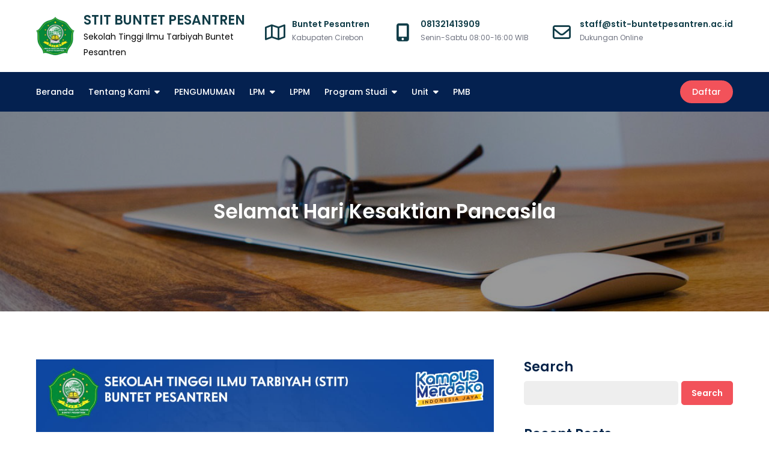

--- FILE ---
content_type: text/html; charset=UTF-8
request_url: https://stit-buntetpesantren.ac.id/selamat-hari-kesaktian-pancasila/
body_size: 12532
content:
<!DOCTYPE html> <html lang="en-US"><head>
	<meta charset="UTF-8">
	<meta name="viewport" content="width=device-width, initial-scale=1">
	<link rel="profile" href="https://gmpg.org/xfn/11">
	
<title>Selamat Hari Kesaktian Pancasila &#8211; STIT BUNTET PESANTREN</title>
<meta name='robots' content='max-image-preview:large' />
<link rel='dns-prefetch' href='//fonts.googleapis.com' />
<link rel="alternate" type="application/rss+xml" title="STIT BUNTET PESANTREN &raquo; Feed" href="https://stit-buntetpesantren.ac.id/feed/" />
<link rel="alternate" type="application/rss+xml" title="STIT BUNTET PESANTREN &raquo; Comments Feed" href="https://stit-buntetpesantren.ac.id/comments/feed/" />
<link rel="alternate" title="oEmbed (JSON)" type="application/json+oembed" href="https://stit-buntetpesantren.ac.id/wp-json/oembed/1.0/embed?url=https%3A%2F%2Fstit-buntetpesantren.ac.id%2Fselamat-hari-kesaktian-pancasila%2F" />
<link rel="alternate" title="oEmbed (XML)" type="text/xml+oembed" href="https://stit-buntetpesantren.ac.id/wp-json/oembed/1.0/embed?url=https%3A%2F%2Fstit-buntetpesantren.ac.id%2Fselamat-hari-kesaktian-pancasila%2F&#038;format=xml" />
<style id='wp-img-auto-sizes-contain-inline-css' type='text/css'>
img:is([sizes=auto i],[sizes^="auto," i]){contain-intrinsic-size:3000px 1500px}
/*# sourceURL=wp-img-auto-sizes-contain-inline-css */
</style>
<style id='wp-emoji-styles-inline-css' type='text/css'>

	img.wp-smiley, img.emoji {
		display: inline !important;
		border: none !important;
		box-shadow: none !important;
		height: 1em !important;
		width: 1em !important;
		margin: 0 0.07em !important;
		vertical-align: -0.1em !important;
		background: none !important;
		padding: 0 !important;
	}
/*# sourceURL=wp-emoji-styles-inline-css */
</style>
<link rel='stylesheet' id='wp-block-library-css' href='https://stit-buntetpesantren.ac.id/wp-includes/css/dist/block-library/style.min.css?ver=6.9' type='text/css' media='all' />
<style id='wp-block-library-theme-inline-css' type='text/css'>
.wp-block-audio :where(figcaption){color:#555;font-size:13px;text-align:center}.is-dark-theme .wp-block-audio :where(figcaption){color:#ffffffa6}.wp-block-audio{margin:0 0 1em}.wp-block-code{border:1px solid #ccc;border-radius:4px;font-family:Menlo,Consolas,monaco,monospace;padding:.8em 1em}.wp-block-embed :where(figcaption){color:#555;font-size:13px;text-align:center}.is-dark-theme .wp-block-embed :where(figcaption){color:#ffffffa6}.wp-block-embed{margin:0 0 1em}.blocks-gallery-caption{color:#555;font-size:13px;text-align:center}.is-dark-theme .blocks-gallery-caption{color:#ffffffa6}:root :where(.wp-block-image figcaption){color:#555;font-size:13px;text-align:center}.is-dark-theme :root :where(.wp-block-image figcaption){color:#ffffffa6}.wp-block-image{margin:0 0 1em}.wp-block-pullquote{border-bottom:4px solid;border-top:4px solid;color:currentColor;margin-bottom:1.75em}.wp-block-pullquote :where(cite),.wp-block-pullquote :where(footer),.wp-block-pullquote__citation{color:currentColor;font-size:.8125em;font-style:normal;text-transform:uppercase}.wp-block-quote{border-left:.25em solid;margin:0 0 1.75em;padding-left:1em}.wp-block-quote cite,.wp-block-quote footer{color:currentColor;font-size:.8125em;font-style:normal;position:relative}.wp-block-quote:where(.has-text-align-right){border-left:none;border-right:.25em solid;padding-left:0;padding-right:1em}.wp-block-quote:where(.has-text-align-center){border:none;padding-left:0}.wp-block-quote.is-large,.wp-block-quote.is-style-large,.wp-block-quote:where(.is-style-plain){border:none}.wp-block-search .wp-block-search__label{font-weight:700}.wp-block-search__button{border:1px solid #ccc;padding:.375em .625em}:where(.wp-block-group.has-background){padding:1.25em 2.375em}.wp-block-separator.has-css-opacity{opacity:.4}.wp-block-separator{border:none;border-bottom:2px solid;margin-left:auto;margin-right:auto}.wp-block-separator.has-alpha-channel-opacity{opacity:1}.wp-block-separator:not(.is-style-wide):not(.is-style-dots){width:100px}.wp-block-separator.has-background:not(.is-style-dots){border-bottom:none;height:1px}.wp-block-separator.has-background:not(.is-style-wide):not(.is-style-dots){height:2px}.wp-block-table{margin:0 0 1em}.wp-block-table td,.wp-block-table th{word-break:normal}.wp-block-table :where(figcaption){color:#555;font-size:13px;text-align:center}.is-dark-theme .wp-block-table :where(figcaption){color:#ffffffa6}.wp-block-video :where(figcaption){color:#555;font-size:13px;text-align:center}.is-dark-theme .wp-block-video :where(figcaption){color:#ffffffa6}.wp-block-video{margin:0 0 1em}:root :where(.wp-block-template-part.has-background){margin-bottom:0;margin-top:0;padding:1.25em 2.375em}
/*# sourceURL=/wp-includes/css/dist/block-library/theme.min.css */
</style>
<style id='classic-theme-styles-inline-css' type='text/css'>
/*! This file is auto-generated */
.wp-block-button__link{color:#fff;background-color:#32373c;border-radius:9999px;box-shadow:none;text-decoration:none;padding:calc(.667em + 2px) calc(1.333em + 2px);font-size:1.125em}.wp-block-file__button{background:#32373c;color:#fff;text-decoration:none}
/*# sourceURL=/wp-includes/css/classic-themes.min.css */
</style>
<style id='global-styles-inline-css' type='text/css'>
:root{--wp--preset--aspect-ratio--square: 1;--wp--preset--aspect-ratio--4-3: 4/3;--wp--preset--aspect-ratio--3-4: 3/4;--wp--preset--aspect-ratio--3-2: 3/2;--wp--preset--aspect-ratio--2-3: 2/3;--wp--preset--aspect-ratio--16-9: 16/9;--wp--preset--aspect-ratio--9-16: 9/16;--wp--preset--color--black: #000000;--wp--preset--color--cyan-bluish-gray: #abb8c3;--wp--preset--color--white: #ffffff;--wp--preset--color--pale-pink: #f78da7;--wp--preset--color--vivid-red: #cf2e2e;--wp--preset--color--luminous-vivid-orange: #ff6900;--wp--preset--color--luminous-vivid-amber: #fcb900;--wp--preset--color--light-green-cyan: #7bdcb5;--wp--preset--color--vivid-green-cyan: #00d084;--wp--preset--color--pale-cyan-blue: #8ed1fc;--wp--preset--color--vivid-cyan-blue: #0693e3;--wp--preset--color--vivid-purple: #9b51e0;--wp--preset--color--tan: #E6DBAD;--wp--preset--color--yellow: #FDE64B;--wp--preset--color--orange: #ED7014;--wp--preset--color--red: #D0312D;--wp--preset--color--pink: #b565a7;--wp--preset--color--purple: #A32CC4;--wp--preset--color--blue: #3A43BA;--wp--preset--color--green: #3BB143;--wp--preset--color--brown: #231709;--wp--preset--color--grey: #6C626D;--wp--preset--gradient--vivid-cyan-blue-to-vivid-purple: linear-gradient(135deg,rgb(6,147,227) 0%,rgb(155,81,224) 100%);--wp--preset--gradient--light-green-cyan-to-vivid-green-cyan: linear-gradient(135deg,rgb(122,220,180) 0%,rgb(0,208,130) 100%);--wp--preset--gradient--luminous-vivid-amber-to-luminous-vivid-orange: linear-gradient(135deg,rgb(252,185,0) 0%,rgb(255,105,0) 100%);--wp--preset--gradient--luminous-vivid-orange-to-vivid-red: linear-gradient(135deg,rgb(255,105,0) 0%,rgb(207,46,46) 100%);--wp--preset--gradient--very-light-gray-to-cyan-bluish-gray: linear-gradient(135deg,rgb(238,238,238) 0%,rgb(169,184,195) 100%);--wp--preset--gradient--cool-to-warm-spectrum: linear-gradient(135deg,rgb(74,234,220) 0%,rgb(151,120,209) 20%,rgb(207,42,186) 40%,rgb(238,44,130) 60%,rgb(251,105,98) 80%,rgb(254,248,76) 100%);--wp--preset--gradient--blush-light-purple: linear-gradient(135deg,rgb(255,206,236) 0%,rgb(152,150,240) 100%);--wp--preset--gradient--blush-bordeaux: linear-gradient(135deg,rgb(254,205,165) 0%,rgb(254,45,45) 50%,rgb(107,0,62) 100%);--wp--preset--gradient--luminous-dusk: linear-gradient(135deg,rgb(255,203,112) 0%,rgb(199,81,192) 50%,rgb(65,88,208) 100%);--wp--preset--gradient--pale-ocean: linear-gradient(135deg,rgb(255,245,203) 0%,rgb(182,227,212) 50%,rgb(51,167,181) 100%);--wp--preset--gradient--electric-grass: linear-gradient(135deg,rgb(202,248,128) 0%,rgb(113,206,126) 100%);--wp--preset--gradient--midnight: linear-gradient(135deg,rgb(2,3,129) 0%,rgb(40,116,252) 100%);--wp--preset--font-size--small: 12px;--wp--preset--font-size--medium: 20px;--wp--preset--font-size--large: 36px;--wp--preset--font-size--x-large: 42px;--wp--preset--font-size--regular: 16px;--wp--preset--font-size--larger: 36px;--wp--preset--font-size--huge: 48px;--wp--preset--spacing--20: 0.44rem;--wp--preset--spacing--30: 0.67rem;--wp--preset--spacing--40: 1rem;--wp--preset--spacing--50: 1.5rem;--wp--preset--spacing--60: 2.25rem;--wp--preset--spacing--70: 3.38rem;--wp--preset--spacing--80: 5.06rem;--wp--preset--shadow--natural: 6px 6px 9px rgba(0, 0, 0, 0.2);--wp--preset--shadow--deep: 12px 12px 50px rgba(0, 0, 0, 0.4);--wp--preset--shadow--sharp: 6px 6px 0px rgba(0, 0, 0, 0.2);--wp--preset--shadow--outlined: 6px 6px 0px -3px rgb(255, 255, 255), 6px 6px rgb(0, 0, 0);--wp--preset--shadow--crisp: 6px 6px 0px rgb(0, 0, 0);}:where(.is-layout-flex){gap: 0.5em;}:where(.is-layout-grid){gap: 0.5em;}body .is-layout-flex{display: flex;}.is-layout-flex{flex-wrap: wrap;align-items: center;}.is-layout-flex > :is(*, div){margin: 0;}body .is-layout-grid{display: grid;}.is-layout-grid > :is(*, div){margin: 0;}:where(.wp-block-columns.is-layout-flex){gap: 2em;}:where(.wp-block-columns.is-layout-grid){gap: 2em;}:where(.wp-block-post-template.is-layout-flex){gap: 1.25em;}:where(.wp-block-post-template.is-layout-grid){gap: 1.25em;}.has-black-color{color: var(--wp--preset--color--black) !important;}.has-cyan-bluish-gray-color{color: var(--wp--preset--color--cyan-bluish-gray) !important;}.has-white-color{color: var(--wp--preset--color--white) !important;}.has-pale-pink-color{color: var(--wp--preset--color--pale-pink) !important;}.has-vivid-red-color{color: var(--wp--preset--color--vivid-red) !important;}.has-luminous-vivid-orange-color{color: var(--wp--preset--color--luminous-vivid-orange) !important;}.has-luminous-vivid-amber-color{color: var(--wp--preset--color--luminous-vivid-amber) !important;}.has-light-green-cyan-color{color: var(--wp--preset--color--light-green-cyan) !important;}.has-vivid-green-cyan-color{color: var(--wp--preset--color--vivid-green-cyan) !important;}.has-pale-cyan-blue-color{color: var(--wp--preset--color--pale-cyan-blue) !important;}.has-vivid-cyan-blue-color{color: var(--wp--preset--color--vivid-cyan-blue) !important;}.has-vivid-purple-color{color: var(--wp--preset--color--vivid-purple) !important;}.has-black-background-color{background-color: var(--wp--preset--color--black) !important;}.has-cyan-bluish-gray-background-color{background-color: var(--wp--preset--color--cyan-bluish-gray) !important;}.has-white-background-color{background-color: var(--wp--preset--color--white) !important;}.has-pale-pink-background-color{background-color: var(--wp--preset--color--pale-pink) !important;}.has-vivid-red-background-color{background-color: var(--wp--preset--color--vivid-red) !important;}.has-luminous-vivid-orange-background-color{background-color: var(--wp--preset--color--luminous-vivid-orange) !important;}.has-luminous-vivid-amber-background-color{background-color: var(--wp--preset--color--luminous-vivid-amber) !important;}.has-light-green-cyan-background-color{background-color: var(--wp--preset--color--light-green-cyan) !important;}.has-vivid-green-cyan-background-color{background-color: var(--wp--preset--color--vivid-green-cyan) !important;}.has-pale-cyan-blue-background-color{background-color: var(--wp--preset--color--pale-cyan-blue) !important;}.has-vivid-cyan-blue-background-color{background-color: var(--wp--preset--color--vivid-cyan-blue) !important;}.has-vivid-purple-background-color{background-color: var(--wp--preset--color--vivid-purple) !important;}.has-black-border-color{border-color: var(--wp--preset--color--black) !important;}.has-cyan-bluish-gray-border-color{border-color: var(--wp--preset--color--cyan-bluish-gray) !important;}.has-white-border-color{border-color: var(--wp--preset--color--white) !important;}.has-pale-pink-border-color{border-color: var(--wp--preset--color--pale-pink) !important;}.has-vivid-red-border-color{border-color: var(--wp--preset--color--vivid-red) !important;}.has-luminous-vivid-orange-border-color{border-color: var(--wp--preset--color--luminous-vivid-orange) !important;}.has-luminous-vivid-amber-border-color{border-color: var(--wp--preset--color--luminous-vivid-amber) !important;}.has-light-green-cyan-border-color{border-color: var(--wp--preset--color--light-green-cyan) !important;}.has-vivid-green-cyan-border-color{border-color: var(--wp--preset--color--vivid-green-cyan) !important;}.has-pale-cyan-blue-border-color{border-color: var(--wp--preset--color--pale-cyan-blue) !important;}.has-vivid-cyan-blue-border-color{border-color: var(--wp--preset--color--vivid-cyan-blue) !important;}.has-vivid-purple-border-color{border-color: var(--wp--preset--color--vivid-purple) !important;}.has-vivid-cyan-blue-to-vivid-purple-gradient-background{background: var(--wp--preset--gradient--vivid-cyan-blue-to-vivid-purple) !important;}.has-light-green-cyan-to-vivid-green-cyan-gradient-background{background: var(--wp--preset--gradient--light-green-cyan-to-vivid-green-cyan) !important;}.has-luminous-vivid-amber-to-luminous-vivid-orange-gradient-background{background: var(--wp--preset--gradient--luminous-vivid-amber-to-luminous-vivid-orange) !important;}.has-luminous-vivid-orange-to-vivid-red-gradient-background{background: var(--wp--preset--gradient--luminous-vivid-orange-to-vivid-red) !important;}.has-very-light-gray-to-cyan-bluish-gray-gradient-background{background: var(--wp--preset--gradient--very-light-gray-to-cyan-bluish-gray) !important;}.has-cool-to-warm-spectrum-gradient-background{background: var(--wp--preset--gradient--cool-to-warm-spectrum) !important;}.has-blush-light-purple-gradient-background{background: var(--wp--preset--gradient--blush-light-purple) !important;}.has-blush-bordeaux-gradient-background{background: var(--wp--preset--gradient--blush-bordeaux) !important;}.has-luminous-dusk-gradient-background{background: var(--wp--preset--gradient--luminous-dusk) !important;}.has-pale-ocean-gradient-background{background: var(--wp--preset--gradient--pale-ocean) !important;}.has-electric-grass-gradient-background{background: var(--wp--preset--gradient--electric-grass) !important;}.has-midnight-gradient-background{background: var(--wp--preset--gradient--midnight) !important;}.has-small-font-size{font-size: var(--wp--preset--font-size--small) !important;}.has-medium-font-size{font-size: var(--wp--preset--font-size--medium) !important;}.has-large-font-size{font-size: var(--wp--preset--font-size--large) !important;}.has-x-large-font-size{font-size: var(--wp--preset--font-size--x-large) !important;}
:where(.wp-block-post-template.is-layout-flex){gap: 1.25em;}:where(.wp-block-post-template.is-layout-grid){gap: 1.25em;}
:where(.wp-block-term-template.is-layout-flex){gap: 1.25em;}:where(.wp-block-term-template.is-layout-grid){gap: 1.25em;}
:where(.wp-block-columns.is-layout-flex){gap: 2em;}:where(.wp-block-columns.is-layout-grid){gap: 2em;}
:root :where(.wp-block-pullquote){font-size: 1.5em;line-height: 1.6;}
/*# sourceURL=global-styles-inline-css */
</style>
<link rel='stylesheet' id='mavix-education-google-fonts-css' href='https://fonts.googleapis.com/css?family=Poppins%3A300%2C400%2C500%2C600&#038;subset=latin%2Clatin-ext' type='text/css' media='all' />
<link rel='stylesheet' id='fontawesome-all-css' href='https://stit-buntetpesantren.ac.id/wp-content/themes/mavix-education/assets/css/all.min.css?ver=6.5.2' type='text/css' media='all' />
<link rel='stylesheet' id='mavix-education-blocks-css' href='https://stit-buntetpesantren.ac.id/wp-content/themes/mavix-education/assets/css/blocks.min.css?ver=6.9' type='text/css' media='all' />
<link rel='stylesheet' id='mavix-education-style-css' href='https://stit-buntetpesantren.ac.id/wp-content/themes/mavix-education/style.css?ver=6.9' type='text/css' media='all' />
<link rel='stylesheet' id='dashicons-css' href='https://stit-buntetpesantren.ac.id/wp-includes/css/dashicons.min.css?ver=6.9' type='text/css' media='all' />
<link rel='stylesheet' id='ekit-widget-styles-css' href='https://stit-buntetpesantren.ac.id/wp-content/plugins/elementskit-lite/widgets/init/assets/css/widget-styles.css?ver=3.7.8' type='text/css' media='all' />
<link rel='stylesheet' id='ekit-responsive-css' href='https://stit-buntetpesantren.ac.id/wp-content/plugins/elementskit-lite/widgets/init/assets/css/responsive.css?ver=3.7.8' type='text/css' media='all' />
<link rel='stylesheet' id='elementor-frontend-css' href='https://stit-buntetpesantren.ac.id/wp-content/plugins/elementor/assets/css/frontend.min.css?ver=3.33.6' type='text/css' media='all' />
<link rel='stylesheet' id='eael-general-css' href='https://stit-buntetpesantren.ac.id/wp-content/plugins/essential-addons-for-elementor-lite/assets/front-end/css/view/general.min.css?ver=6.5.4' type='text/css' media='all' />
<script type="text/javascript" id="jquery-core-js-extra">
/* <![CDATA[ */
var eazydocs_local_object = {"ajaxurl":"https://stit-buntetpesantren.ac.id/wp-admin/admin-ajax.php","EAZYDOCS_FRONT_CSS":"https://stit-buntetpesantren.ac.id/wp-content/plugins/eazydocs/assets/css/frontend","nonce":"e6c8b0409f","is_doc_ajax":"","ezd_layout_container":"ezd-container-fluid","ezd_search_submit":"1","ezd_dark_switcher":"","elementor_docs":[]};
//# sourceURL=jquery-core-js-extra
/* ]]> */
</script>
<script type="text/javascript" src="https://stit-buntetpesantren.ac.id/wp-includes/js/jquery/jquery.min.js?ver=3.7.1" id="jquery-core-js"></script>
<script type="text/javascript" src="https://stit-buntetpesantren.ac.id/wp-includes/js/jquery/jquery-migrate.min.js?ver=3.4.1" id="jquery-migrate-js"></script>
<link rel="https://api.w.org/" href="https://stit-buntetpesantren.ac.id/wp-json/" /><link rel="alternate" title="JSON" type="application/json" href="https://stit-buntetpesantren.ac.id/wp-json/wp/v2/posts/1158" /><link rel="EditURI" type="application/rsd+xml" title="RSD" href="https://stit-buntetpesantren.ac.id/xmlrpc.php?rsd" />
<meta name="generator" content="WordPress 6.9" />
<link rel="canonical" href="https://stit-buntetpesantren.ac.id/selamat-hari-kesaktian-pancasila/" />
<link rel='shortlink' href='https://stit-buntetpesantren.ac.id/?p=1158' />
<style id="essential-blocks-global-styles">
            :root {
                --eb-global-primary-color: #101828;
--eb-global-secondary-color: #475467;
--eb-global-tertiary-color: #98A2B3;
--eb-global-text-color: #475467;
--eb-global-heading-color: #1D2939;
--eb-global-link-color: #444CE7;
--eb-global-background-color: #F9FAFB;
--eb-global-button-text-color: #FFFFFF;
--eb-global-button-background-color: #101828;
--eb-gradient-primary-color: linear-gradient(90deg, hsla(259, 84%, 78%, 1) 0%, hsla(206, 67%, 75%, 1) 100%);
--eb-gradient-secondary-color: linear-gradient(90deg, hsla(18, 76%, 85%, 1) 0%, hsla(203, 69%, 84%, 1) 100%);
--eb-gradient-tertiary-color: linear-gradient(90deg, hsla(248, 21%, 15%, 1) 0%, hsla(250, 14%, 61%, 1) 100%);
--eb-gradient-background-color: linear-gradient(90deg, rgb(250, 250, 250) 0%, rgb(233, 233, 233) 49%, rgb(244, 243, 243) 100%);

                --eb-tablet-breakpoint: 1024px;
--eb-mobile-breakpoint: 767px;

            }
            
            
        </style><meta name="generator" content="Elementor 3.33.6; features: e_font_icon_svg, additional_custom_breakpoints; settings: css_print_method-external, google_font-enabled, font_display-swap">
			<style>
				.e-con.e-parent:nth-of-type(n+4):not(.e-lazyloaded):not(.e-no-lazyload),
				.e-con.e-parent:nth-of-type(n+4):not(.e-lazyloaded):not(.e-no-lazyload) * {
					background-image: none !important;
				}
				@media screen and (max-height: 1024px) {
					.e-con.e-parent:nth-of-type(n+3):not(.e-lazyloaded):not(.e-no-lazyload),
					.e-con.e-parent:nth-of-type(n+3):not(.e-lazyloaded):not(.e-no-lazyload) * {
						background-image: none !important;
					}
				}
				@media screen and (max-height: 640px) {
					.e-con.e-parent:nth-of-type(n+2):not(.e-lazyloaded):not(.e-no-lazyload),
					.e-con.e-parent:nth-of-type(n+2):not(.e-lazyloaded):not(.e-no-lazyload) * {
						background-image: none !important;
					}
				}
			</style>
			<style type="text/css">:root{--ezd_brand_color:#0866ff;}.single-onepage-docs .documentation_area_sticky .doc-title{color:#fff;}.single-onepage-docs .documentation_area_sticky .nav-sidebar.one-page-doc-nav-wrap .nav-item:not(.active) a{color:#fff;}.fullscreen-layout.onepage_doc_area .nav-sidebar.one-page-doc-nav-wrap .nav-item.active{background-color:#2A3D4B;}.documentation_area_sticky .one-page-docs-sidebar-wrap{background-color:#0866ff;}</style><link rel="icon" href="https://stit-buntetpesantren.ac.id/wp-content/uploads/2024/09/cropped-logo1-e1629127400739-32x32.png" sizes="32x32" />
<link rel="icon" href="https://stit-buntetpesantren.ac.id/wp-content/uploads/2024/09/cropped-logo1-e1629127400739-192x192.png" sizes="192x192" />
<link rel="apple-touch-icon" href="https://stit-buntetpesantren.ac.id/wp-content/uploads/2024/09/cropped-logo1-e1629127400739-180x180.png" />
<meta name="msapplication-TileImage" content="https://stit-buntetpesantren.ac.id/wp-content/uploads/2024/09/cropped-logo1-e1629127400739-270x270.png" />
<style id="kirki-inline-styles"></style></head>

<body class="wp-singular post-template-default single single-post postid-1158 single-format-standard wp-custom-logo wp-theme-mavix-education ezd-body-docs group-blog right-sidebar elementor-default elementor-kit-5">

<div id="page" class="site"><a class="skip-link screen-reader-text" href="#content">Skip to content</a>		<header id="masthead" class="site-header" role="banner">        <div class="header-top">
            <div class="wrapper">
                <div class="site-branding">
                    <div class="site-logo">
                                                    <a href="https://stit-buntetpesantren.ac.id/" class="custom-logo-link" rel="home"><img width="80" height="80" src="https://stit-buntetpesantren.ac.id/wp-content/uploads/2025/07/Desain-tanpa-judul-21.png" class="custom-logo" alt="STIT BUNTET PESANTREN" decoding="async" /></a>                                            </div><!-- .site-logo -->

                    <div id="site-identity">
                        <h1 class="site-title">
                            <a href="https://stit-buntetpesantren.ac.id/" rel="home">  STIT BUNTET PESANTREN</a>
                        </h1>

                                                    <p class="site-description">Sekolah Tinggi Ilmu Tarbiyah Buntet Pesantren</p>
                                            </div><!-- #site-identity -->
                </div> <!-- .site-branding -->

                                    <div class="site-contact-details clear">
                        
                        <button type="button" class="top-header-menu-toggle">
                            <i class="fa-solid fa-bars-staggered open-icon"></i>
                            <i class="fa-solid fa-xmark close-icon"></i>
                        </button>

                        <ul>
                                                            <li>
                                    <i class="fa-regular fa-map"></i>
                                    <div class="list-details">
                                        <h2>Buntet Pesantren</h2>
                                        <span>Kabupaten Cirebon</span>
                                    </div><!-- .list-details -->
                                </li>
                            
                                                            <li>
                                    <i class="fa-solid fa-mobile-screen-button"></i>
                                    <div class="list-details">
                                        <h2>081321413909</h2>
                                        <span>Senin-Sabtu 08:00-16:00 WIB</span>
                                    </div><!-- .list-details -->
                                </li>
                            
                                                            <li>
                                    <i class="fa-regular fa-envelope"></i>
                                    <div class="list-details">
                                        <h2>staff@stit-buntetpesantren.ac.id</h2>
                                        <span>Dukungan Online</span>
                                    </div><!-- .list-details -->
                                </li>
                                                    </ul>
                    </div><!-- .site-contact-details -->
                            </div><!-- .wrapper -->
        </div><!-- .header-top -->

        <div class="header-bottom">
            <div class="wrapper">
                <nav id="site-navigation" class="main-navigation" role="navigation" aria-label="Primary Menu">
                    <button type="button" class="menu-toggle">
                        <span class="icon-bar"></span>
                        <span class="icon-bar"></span>
                        <span class="icon-bar"></span>
                    </button>

                    <div class="menu-menu-utama-container"><ul id="primary-menu" class="nav-menu"><li id="menu-item-1881" class="menu-item menu-item-type-custom menu-item-object-custom menu-item-home menu-item-1881"><a href="https://stit-buntetpesantren.ac.id/">Beranda</a></li>
<li id="menu-item-2718" class="menu-item menu-item-type-custom menu-item-object-custom menu-item-has-children menu-item-2718"><a href="#">Tentang Kami</a>
<ul class="sub-menu">
	<li id="menu-item-2716" class="menu-item menu-item-type-post_type menu-item-object-page menu-item-2716"><a href="https://stit-buntetpesantren.ac.id/profil/">Profil Singkat</a></li>
	<li id="menu-item-2720" class="menu-item menu-item-type-post_type menu-item-object-page menu-item-2720"><a href="https://stit-buntetpesantren.ac.id/visi-misi-stit-buntet-pesantren/">Visi &#038; Misi</a></li>
</ul>
</li>
<li id="menu-item-2721" class="menu-item menu-item-type-post_type menu-item-object-page menu-item-2721"><a href="https://stit-buntetpesantren.ac.id/pengumuman/">PENGUMUMAN</a></li>
<li id="menu-item-4213" class="menu-item menu-item-type-custom menu-item-object-custom menu-item-has-children menu-item-4213"><a href="#">LPM</a>
<ul class="sub-menu">
	<li id="menu-item-4220" class="menu-item menu-item-type-post_type menu-item-object-page menu-item-4220"><a href="https://stit-buntetpesantren.ac.id/profil-lpm/">PROFIL LPM</a></li>
	<li id="menu-item-2819" class="menu-item menu-item-type-post_type menu-item-object-page menu-item-2819"><a href="https://stit-buntetpesantren.ac.id/dokumen-akreditasi/">DOKUMEN LPM</a></li>
</ul>
</li>
<li id="menu-item-2726" class="menu-item menu-item-type-post_type menu-item-object-page menu-item-2726"><a href="https://stit-buntetpesantren.ac.id/lppm/">LPPM</a></li>
<li id="menu-item-2990" class="menu-item menu-item-type-custom menu-item-object-custom menu-item-has-children menu-item-2990"><a href="#">Program Studi</a>
<ul class="sub-menu">
	<li id="menu-item-2988" class="menu-item menu-item-type-post_type menu-item-object-page menu-item-2988"><a href="https://stit-buntetpesantren.ac.id/prodi-bkpi/">Bimbingan Konseling Pendidikan Islam (BKPI)</a></li>
	<li id="menu-item-2989" class="menu-item menu-item-type-post_type menu-item-object-page menu-item-2989"><a href="https://stit-buntetpesantren.ac.id/prodi-mpi/">Manajemen Pendidikan Islam (MPI)</a></li>
</ul>
</li>
<li id="menu-item-3929" class="menu-item menu-item-type-custom menu-item-object-custom menu-item-has-children menu-item-3929"><a href="#">Unit</a>
<ul class="sub-menu">
	<li id="menu-item-3928" class="menu-item menu-item-type-post_type menu-item-object-page menu-item-3928"><a href="https://stit-buntetpesantren.ac.id/fkth/">LKTH</a></li>
	<li id="menu-item-3938" class="menu-item menu-item-type-post_type menu-item-object-page menu-item-3938"><a href="https://stit-buntetpesantren.ac.id/lembaga-bahasa/">LEMBAGA BAHASA</a></li>
	<li id="menu-item-4162" class="menu-item menu-item-type-post_type menu-item-object-page menu-item-4162"><a href="https://stit-buntetpesantren.ac.id/moderasi-beragama/">MODERASI BERAGAMA</a></li>
	<li id="menu-item-4171" class="menu-item menu-item-type-post_type menu-item-object-page menu-item-4171"><a href="https://stit-buntetpesantren.ac.id/pusat-studi-bk/">PUSAT STUDI BK</a></li>
	<li id="menu-item-4276" class="menu-item menu-item-type-post_type menu-item-object-page menu-item-4276"><a href="https://stit-buntetpesantren.ac.id/perpustakaan/">PERPUSTAKAAN</a></li>
</ul>
</li>
<li id="menu-item-4286" class="menu-item menu-item-type-custom menu-item-object-custom menu-item-4286"><a href="https://pmb.stit-buntetpesantren.ac.id/">PMB</a></li>
</ul></div>
                    <div class="custom-menu-item"><a href="http://pmb.stit-buntetpesantren.ac.id" class="btn">Daftar</a>
                                </div>                </nav><!-- #site-navigation -->
            </div><!-- .wrapper -->
        </div><!-- .header-bottom -->
</header> <!-- header ends here -->	<div id="content" class="site-content">
	                    <div id="header-image">
                <div id="wp-custom-header" class="wp-custom-header"><img fetchpriority="high" src="https://stit-buntetpesantren.ac.id/wp-content/themes/mavix-education/assets/images/default-header.jpg" width="1920" height="1080" alt="" decoding="async" /></div>                <header class='page-header'>
                    <div class="wrapper">
                        <h2 class="page-title">Selamat Hari Kesaktian Pancasila</h2>                    </div><!-- .wrapper -->
                </header>
            </div><!-- #header-image -->
        
        	<div id="content-wrapper" class="wrapper">
		<div class="section-gap clear">
			<div id="primary" class="content-area">
				<main id="main" class="site-main" role="main">

				<article id="post-1158" class="post-1158 post type-post status-publish format-standard has-post-thumbnail hentry category-congratulations">
			<div class="single-featured-image">
			<img width="1280" height="1280" src="https://stit-buntetpesantren.ac.id/wp-content/uploads/2022/10/WhatsApp-Image-2022-10-21-at-23.02.21.jpeg" class="attachment-post-thumbnail size-post-thumbnail wp-post-image" alt="" decoding="async" srcset="https://stit-buntetpesantren.ac.id/wp-content/uploads/2022/10/WhatsApp-Image-2022-10-21-at-23.02.21.jpeg 1280w, https://stit-buntetpesantren.ac.id/wp-content/uploads/2022/10/WhatsApp-Image-2022-10-21-at-23.02.21-300x300.jpeg 300w, https://stit-buntetpesantren.ac.id/wp-content/uploads/2022/10/WhatsApp-Image-2022-10-21-at-23.02.21-1024x1024.jpeg 1024w, https://stit-buntetpesantren.ac.id/wp-content/uploads/2022/10/WhatsApp-Image-2022-10-21-at-23.02.21-150x150.jpeg 150w, https://stit-buntetpesantren.ac.id/wp-content/uploads/2022/10/WhatsApp-Image-2022-10-21-at-23.02.21-768x768.jpeg 768w" sizes="(max-width: 1280px) 100vw, 1280px" />        </div><!-- .featured-image -->
	
	<div class="entry-content">
		
<p>Selamat Hari Kesaktian Pancasila 1 Oktober Tahun 2022</p>



<p>&#8220;Bangkit Bergerak Bersama Pancasila&#8221;</p>
			</div><!-- .entry-content -->
			

	<div class="entry-meta">
		<span class="byline">By <span class="author vcard"><a href="https://stit-buntetpesantren.ac.id/author/media/" class="url" itemprop="url">media</a></span></span><span class="date"><a href="https://stit-buntetpesantren.ac.id/selamat-hari-kesaktian-pancasila/" rel="bookmark"><time class="entry-date published updated" datetime="2022-10-01T16:06:00+07:00">10/01/2022</time></a></span><span class="cat-links"><a href="https://stit-buntetpesantren.ac.id/category/congratulations/" rel="category tag">Congratulations</a></span>	</div><!-- .entry-meta -->	
</article><!-- #post-## -->
	<nav class="navigation post-navigation" aria-label="Posts">
		<h2 class="screen-reader-text">Post navigation</h2>
		<div class="nav-links"><div class="nav-previous"><a href="https://stit-buntetpesantren.ac.id/lpj-keuangan-stit-buntet-pesantren-tahun-2022/" rel="prev">LPJ Keuangan STIT Buntet Pesantren Tahun 2022</a></div><div class="nav-next"><a href="https://stit-buntetpesantren.ac.id/selamat-hari-batik-nasional/" rel="next">Selamat Hari Batik Nasional Tahun 2022</a></div></div>
	</nav>
				</main><!-- #main -->
			</div><!-- #primary -->

				<aside id="secondary" class="widget-area" role="complementary">
		<aside id="block-2" class="widget widget_block widget_search"><form role="search" method="get" action="https://stit-buntetpesantren.ac.id/" class="wp-block-search__button-outside wp-block-search__text-button wp-block-search"    ><label class="wp-block-search__label" for="wp-block-search__input-1" >Search</label><div class="wp-block-search__inside-wrapper" ><input class="wp-block-search__input" id="wp-block-search__input-1" placeholder="" value="" type="search" name="s" required /><button aria-label="Search" class="wp-block-search__button wp-element-button" type="submit" >Search</button></div></form></aside><aside id="block-3" class="widget widget_block"><div class="wp-block-group"><div class="wp-block-group__inner-container is-layout-flow wp-block-group-is-layout-flow"><h2 class="wp-block-heading">Recent Posts</h2><ul class="wp-block-latest-posts__list wp-block-latest-posts"><li><a class="wp-block-latest-posts__post-title" href="https://stit-buntetpesantren.ac.id/siap-terjun-ke-masyarakat-mahasiswa-plp-stit-buntet-pesantren-dibekali-dan-diserahkan-ke-sekolah-mitra-di-subang/">Siap Terjun ke Masyarakat, Mahasiswa PLP STIT Buntet Pesantren Dibekali dan Diserahkan ke Sekolah Mitra di Subang</a></li>
<li><a class="wp-block-latest-posts__post-title" href="https://stit-buntetpesantren.ac.id/stit-buntet-pesantren-tingkatkan-mutu-pelayanan-jurnal-menuju-akreditasi-nasional/">STIT Buntet Pesantren Tingkatkan Mutu Pelayanan Jurnal Menuju Akreditasi Nasional</a></li>
<li><a class="wp-block-latest-posts__post-title" href="https://stit-buntetpesantren.ac.id/stit-buntet-pesantren-cirebon-gelar-ujian-tengah-semester-berbasis-digital-wujudkan-kampus-cakap-digital/">STIT Buntet Pesantren Cirebon Gelar Ujian Tengah Semester Berbasis Digital, Wujudkan Kampus Cakap Digital</a></li>
<li><a class="wp-block-latest-posts__post-title" href="https://stit-buntetpesantren.ac.id/kunjungan-kkn-stit-buntet-pesantren-di-pondok-pesantren-assighor-gedongan/">Kunjungan KKN STIT Buntet Pesantren di Pondok Pesantren Assighor Gedongan</a></li>
<li><a class="wp-block-latest-posts__post-title" href="https://stit-buntetpesantren.ac.id/ketua-stit-buntet-pesantren-pantau-langsung-kegiatan-kkn-mahasiswa-di-mertapada-wetan/">Ketua STIT Buntet Pesantren Pantau Langsung Kegiatan KKN Mahasiswa di Mertapada Wetan</a></li>
</ul></div></div></aside><aside id="block-4" class="widget widget_block"><div class="wp-block-group"><div class="wp-block-group__inner-container is-layout-flow wp-block-group-is-layout-flow"><h2 class="wp-block-heading">Recent Comments</h2><div class="no-comments wp-block-latest-comments">No comments to show.</div></div></div></aside><aside id="block-5" class="widget widget_block"><div class="wp-block-group"><div class="wp-block-group__inner-container is-layout-flow wp-block-group-is-layout-flow"><h2 class="wp-block-heading">Archives</h2><ul class="wp-block-archives-list wp-block-archives">	<li><a href='https://stit-buntetpesantren.ac.id/2025/12/'>December 2025</a></li>
	<li><a href='https://stit-buntetpesantren.ac.id/2025/09/'>September 2025</a></li>
	<li><a href='https://stit-buntetpesantren.ac.id/2025/08/'>August 2025</a></li>
	<li><a href='https://stit-buntetpesantren.ac.id/2025/02/'>February 2025</a></li>
	<li><a href='https://stit-buntetpesantren.ac.id/2025/01/'>January 2025</a></li>
	<li><a href='https://stit-buntetpesantren.ac.id/2024/11/'>November 2024</a></li>
	<li><a href='https://stit-buntetpesantren.ac.id/2024/10/'>October 2024</a></li>
	<li><a href='https://stit-buntetpesantren.ac.id/2024/09/'>September 2024</a></li>
	<li><a href='https://stit-buntetpesantren.ac.id/2024/08/'>August 2024</a></li>
	<li><a href='https://stit-buntetpesantren.ac.id/2024/07/'>July 2024</a></li>
	<li><a href='https://stit-buntetpesantren.ac.id/2024/06/'>June 2024</a></li>
	<li><a href='https://stit-buntetpesantren.ac.id/2024/05/'>May 2024</a></li>
	<li><a href='https://stit-buntetpesantren.ac.id/2024/02/'>February 2024</a></li>
	<li><a href='https://stit-buntetpesantren.ac.id/2024/01/'>January 2024</a></li>
	<li><a href='https://stit-buntetpesantren.ac.id/2023/12/'>December 2023</a></li>
	<li><a href='https://stit-buntetpesantren.ac.id/2023/11/'>November 2023</a></li>
	<li><a href='https://stit-buntetpesantren.ac.id/2023/07/'>July 2023</a></li>
	<li><a href='https://stit-buntetpesantren.ac.id/2023/05/'>May 2023</a></li>
	<li><a href='https://stit-buntetpesantren.ac.id/2023/03/'>March 2023</a></li>
	<li><a href='https://stit-buntetpesantren.ac.id/2023/02/'>February 2023</a></li>
	<li><a href='https://stit-buntetpesantren.ac.id/2023/01/'>January 2023</a></li>
	<li><a href='https://stit-buntetpesantren.ac.id/2022/12/'>December 2022</a></li>
	<li><a href='https://stit-buntetpesantren.ac.id/2022/11/'>November 2022</a></li>
	<li><a href='https://stit-buntetpesantren.ac.id/2022/10/'>October 2022</a></li>
	<li><a href='https://stit-buntetpesantren.ac.id/2022/09/'>September 2022</a></li>
	<li><a href='https://stit-buntetpesantren.ac.id/2022/08/'>August 2022</a></li>
	<li><a href='https://stit-buntetpesantren.ac.id/2022/05/'>May 2022</a></li>
	<li><a href='https://stit-buntetpesantren.ac.id/2022/04/'>April 2022</a></li>
	<li><a href='https://stit-buntetpesantren.ac.id/2022/03/'>March 2022</a></li>
	<li><a href='https://stit-buntetpesantren.ac.id/2022/02/'>February 2022</a></li>
	<li><a href='https://stit-buntetpesantren.ac.id/2022/01/'>January 2022</a></li>
	<li><a href='https://stit-buntetpesantren.ac.id/2021/12/'>December 2021</a></li>
	<li><a href='https://stit-buntetpesantren.ac.id/2021/11/'>November 2021</a></li>
	<li><a href='https://stit-buntetpesantren.ac.id/2021/10/'>October 2021</a></li>
	<li><a href='https://stit-buntetpesantren.ac.id/2021/09/'>September 2021</a></li>
	<li><a href='https://stit-buntetpesantren.ac.id/2021/08/'>August 2021</a></li>
</ul></div></div></aside><aside id="block-6" class="widget widget_block"><div class="wp-block-group"><div class="wp-block-group__inner-container is-layout-flow wp-block-group-is-layout-flow"><h2 class="wp-block-heading">Categories</h2><ul class="wp-block-categories-list wp-block-categories">	<li class="cat-item cat-item-5"><a href="https://stit-buntetpesantren.ac.id/category/akademik/">AKADEMIK</a>
</li>
	<li class="cat-item cat-item-6"><a href="https://stit-buntetpesantren.ac.id/category/akreditasi/">Akreditasi</a>
</li>
	<li class="cat-item cat-item-7"><a href="https://stit-buntetpesantren.ac.id/category/beasiswa/">Beasiswa</a>
</li>
	<li class="cat-item cat-item-8"><a href="https://stit-buntetpesantren.ac.id/category/berita/">Berita</a>
</li>
	<li class="cat-item cat-item-9"><a href="https://stit-buntetpesantren.ac.id/category/bkpi/">BKPI</a>
</li>
	<li class="cat-item cat-item-10"><a href="https://stit-buntetpesantren.ac.id/category/buntet-pesantren-press/">Buntet Pesantren Press</a>
</li>
	<li class="cat-item cat-item-11"><a href="https://stit-buntetpesantren.ac.id/category/congratulations/">Congratulations</a>
</li>
	<li class="cat-item cat-item-12"><a href="https://stit-buntetpesantren.ac.id/category/dema/">DEMA</a>
</li>
	<li class="cat-item cat-item-13"><a href="https://stit-buntetpesantren.ac.id/category/dies-natalis/">DIES NATALIS</a>
</li>
	<li class="cat-item cat-item-14"><a href="https://stit-buntetpesantren.ac.id/category/expo/">Expo</a>
</li>
	<li class="cat-item cat-item-15"><a href="https://stit-buntetpesantren.ac.id/category/galeri-investasi-syariah/">GALERI INVESTASI SYARIAH</a>
</li>
	<li class="cat-item cat-item-16"><a href="https://stit-buntetpesantren.ac.id/category/hmps/">HMPS</a>
</li>
	<li class="cat-item cat-item-17"><a href="https://stit-buntetpesantren.ac.id/category/hsn/">HSN</a>
</li>
	<li class="cat-item cat-item-18"><a href="https://stit-buntetpesantren.ac.id/category/jurnal/">JURNAL</a>
</li>
	<li class="cat-item cat-item-19"><a href="https://stit-buntetpesantren.ac.id/category/kajian-ilmiah/">Kajian Ilmiah</a>
</li>
	<li class="cat-item cat-item-20"><a href="https://stit-buntetpesantren.ac.id/category/kajian-rutin/">KAJIAN RUTIN</a>
</li>
	<li class="cat-item cat-item-21"><a href="https://stit-buntetpesantren.ac.id/category/kkn/">KKN</a>
</li>
	<li class="cat-item cat-item-22"><a href="https://stit-buntetpesantren.ac.id/category/lembaga-bahasa/">Lembaga Bahasa</a>
</li>
	<li class="cat-item cat-item-77"><a href="https://stit-buntetpesantren.ac.id/category/berita-2/">LEMBAGA PENJAMINAN MUTU</a>
</li>
	<li class="cat-item cat-item-23"><a href="https://stit-buntetpesantren.ac.id/category/lpj/">LPJ</a>
</li>
	<li class="cat-item cat-item-78"><a href="https://stit-buntetpesantren.ac.id/category/lpm/">LPM</a>
</li>
	<li class="cat-item cat-item-24"><a href="https://stit-buntetpesantren.ac.id/category/lppm/">LPPM</a>
</li>
	<li class="cat-item cat-item-25"><a href="https://stit-buntetpesantren.ac.id/category/monev/">MONEV</a>
</li>
	<li class="cat-item cat-item-26"><a href="https://stit-buntetpesantren.ac.id/category/mpi/">MPI</a>
</li>
	<li class="cat-item cat-item-27"><a href="https://stit-buntetpesantren.ac.id/category/pascasarjana/">PASCASARJANA</a>
</li>
	<li class="cat-item cat-item-28"><a href="https://stit-buntetpesantren.ac.id/category/penelitian/">PENELITIAN</a>
</li>
	<li class="cat-item cat-item-29"><a href="https://stit-buntetpesantren.ac.id/category/pengabdian/">PENGABDIAN</a>
</li>
	<li class="cat-item cat-item-30"><a href="https://stit-buntetpesantren.ac.id/category/pengumuman/">PENGUMUMAN</a>
</li>
	<li class="cat-item cat-item-31"><a href="https://stit-buntetpesantren.ac.id/category/perpustakaan/">Perpustakaan</a>
</li>
	<li class="cat-item cat-item-32"><a href="https://stit-buntetpesantren.ac.id/category/plp/">PLP</a>
</li>
	<li class="cat-item cat-item-33"><a href="https://stit-buntetpesantren.ac.id/category/pmb/">PMB</a>
</li>
	<li class="cat-item cat-item-34"><a href="https://stit-buntetpesantren.ac.id/category/program-ekstensi/">PROGRAM EKSTENSI</a>
</li>
	<li class="cat-item cat-item-35"><a href="https://stit-buntetpesantren.ac.id/category/program-tahfidz/">Program Tahfidz</a>
</li>
	<li class="cat-item cat-item-36"><a href="https://stit-buntetpesantren.ac.id/category/psbk/">PSBK</a>
</li>
	<li class="cat-item cat-item-37"><a href="https://stit-buntetpesantren.ac.id/category/seminar/">Seminar</a>
</li>
	<li class="cat-item cat-item-38"><a href="https://stit-buntetpesantren.ac.id/category/seminar-nasional/">SEMINAR NASIONAL</a>
</li>
	<li class="cat-item cat-item-39"><a href="https://stit-buntetpesantren.ac.id/category/seminar-proposal/">Seminar Proposal</a>
</li>
	<li class="cat-item cat-item-40"><a href="https://stit-buntetpesantren.ac.id/category/senat/">SENAT</a>
</li>
	<li class="cat-item cat-item-41"><a href="https://stit-buntetpesantren.ac.id/category/siakad/">SIAKAD</a>
</li>
	<li class="cat-item cat-item-42"><a href="https://stit-buntetpesantren.ac.id/category/sidang-munaqosyah/">Sidang Munaqosyah</a>
</li>
	<li class="cat-item cat-item-43"><a href="https://stit-buntetpesantren.ac.id/category/simposium/">Simposium</a>
</li>
	<li class="cat-item cat-item-44"><a href="https://stit-buntetpesantren.ac.id/category/spmi/">SPMI</a>
</li>
	<li class="cat-item cat-item-45"><a href="https://stit-buntetpesantren.ac.id/category/uas/">UAS</a>
</li>
	<li class="cat-item cat-item-46"><a href="https://stit-buntetpesantren.ac.id/category/uib/">UIB</a>
</li>
	<li class="cat-item cat-item-47"><a href="https://stit-buntetpesantren.ac.id/category/uts/">UTS</a>
</li>
	<li class="cat-item cat-item-48"><a href="https://stit-buntetpesantren.ac.id/category/workshop/">Workshop</a>
</li>
	<li class="cat-item cat-item-49"><a href="https://stit-buntetpesantren.ac.id/category/yudisium/">YUDISIUM</a>
</li>
</ul></div></div></aside>	</aside><!-- #secondary -->

		</div><!-- .section-gap -->
	</div><!-- #content-wrapper -->

		</div>
		<footer id="colophon" class="site-footer" role="contentinfo">
			      <div class="footer-widgets-area section-gap col-3"> <!-- widget area starting from here -->
          <div class="wrapper">
                              <div class="hentry">
                    <aside id="block-7" class="widget widget_block">
<h2 class="wp-block-heading">STIT Buntet Pesantren</h2>
</aside><aside id="block-8" class="widget widget_block widget_text">
<p>Komplek Pondok Buntet Pesantren Desa, Mertapada Kulon, Kec. Astanajapura, Kabupaten Cirebon, Jawa Barat 45181</p>
</aside><aside id="block-26" class="widget widget_block"><div style="display: flex; justify-content: center; align-items: center; height: 100%;">
  <iframe 
    src="https://www.google.com/maps/embed?pb=!1m14!1m8!1m3!1d3961.685384299903!2d108.6094891!3d-6.8080717!3m2!1i1024!2i768!4f13.1!3m3!1m2!1s0x2e6f1b55e4bbce81%3A0x227d7a32cd5ede93!2sSTIT%20Buntet%20Pesantren!5e0!3m2!1sid!2sid!4v1752446947839!5m2!1sid!2sid" 
    width="400" 
    height="300" 
    style="border:0;" 
    allowfullscreen="" 
    loading="lazy" 
    referrerpolicy="no-referrer-when-downgrade">
  </iframe>
</div></aside>                  </div>
                                    <div class="hentry">
                    <aside id="block-9" class="widget widget_block">
<h2 class="wp-block-heading">Online Platforms</h2>
</aside><aside id="block-10" class="widget widget_block widget_recent_entries"><ul class="wp-block-latest-posts__list wp-block-latest-posts"><li><a class="wp-block-latest-posts__post-title" href="https://stit-buntetpesantren.ac.id/siap-terjun-ke-masyarakat-mahasiswa-plp-stit-buntet-pesantren-dibekali-dan-diserahkan-ke-sekolah-mitra-di-subang/">Siap Terjun ke Masyarakat, Mahasiswa PLP STIT Buntet Pesantren Dibekali dan Diserahkan ke Sekolah Mitra di Subang</a></li>
<li><a class="wp-block-latest-posts__post-title" href="https://stit-buntetpesantren.ac.id/stit-buntet-pesantren-tingkatkan-mutu-pelayanan-jurnal-menuju-akreditasi-nasional/">STIT Buntet Pesantren Tingkatkan Mutu Pelayanan Jurnal Menuju Akreditasi Nasional</a></li>
<li><a class="wp-block-latest-posts__post-title" href="https://stit-buntetpesantren.ac.id/stit-buntet-pesantren-cirebon-gelar-ujian-tengah-semester-berbasis-digital-wujudkan-kampus-cakap-digital/">STIT Buntet Pesantren Cirebon Gelar Ujian Tengah Semester Berbasis Digital, Wujudkan Kampus Cakap Digital</a></li>
<li><a class="wp-block-latest-posts__post-title" href="https://stit-buntetpesantren.ac.id/kunjungan-kkn-stit-buntet-pesantren-di-pondok-pesantren-assighor-gedongan/">Kunjungan KKN STIT Buntet Pesantren di Pondok Pesantren Assighor Gedongan</a></li>
<li><a class="wp-block-latest-posts__post-title" href="https://stit-buntetpesantren.ac.id/ketua-stit-buntet-pesantren-pantau-langsung-kegiatan-kkn-mahasiswa-di-mertapada-wetan/">Ketua STIT Buntet Pesantren Pantau Langsung Kegiatan KKN Mahasiswa di Mertapada Wetan</a></li>
</ul></aside>                  </div>
                                    <div class="hentry">
                    <aside id="block-27" class="widget widget_block"><iframe 
  src="https://www.instagram.com/stit.buntetpesantren/embed/" 
  width="400" 
  height="480" 
  frameborder="0" 
  scrolling="no" 
  allowtransparency="true" 
  style="border:0; overflow:hidden; display:block; margin:0 auto;">
</iframe>
</aside>                  </div>
                              </div>
          
      </div> <!-- widget area starting from here -->
        <div class="site-info">    
                <div class="wrapper">
            <span class="copy-right">© 2025 Pusat Data STIT</span>
        </div><!-- .wrapper --> 
    </div> <!-- .site-info -->
    
  		</footer><div class="backtotop"><i class="fas fa-caret-up"></i></div><script type="speculationrules">
{"prefetch":[{"source":"document","where":{"and":[{"href_matches":"/*"},{"not":{"href_matches":["/wp-*.php","/wp-admin/*","/wp-content/uploads/*","/wp-content/*","/wp-content/plugins/*","/wp-content/themes/mavix-education/*","/*\\?(.+)"]}},{"not":{"selector_matches":"a[rel~=\"nofollow\"]"}},{"not":{"selector_matches":".no-prefetch, .no-prefetch a"}}]},"eagerness":"conservative"}]}
</script>
			<script>
				const lazyloadRunObserver = () => {
					const lazyloadBackgrounds = document.querySelectorAll( `.e-con.e-parent:not(.e-lazyloaded)` );
					const lazyloadBackgroundObserver = new IntersectionObserver( ( entries ) => {
						entries.forEach( ( entry ) => {
							if ( entry.isIntersecting ) {
								let lazyloadBackground = entry.target;
								if( lazyloadBackground ) {
									lazyloadBackground.classList.add( 'e-lazyloaded' );
								}
								lazyloadBackgroundObserver.unobserve( entry.target );
							}
						});
					}, { rootMargin: '200px 0px 200px 0px' } );
					lazyloadBackgrounds.forEach( ( lazyloadBackground ) => {
						lazyloadBackgroundObserver.observe( lazyloadBackground );
					} );
				};
				const events = [
					'DOMContentLoaded',
					'elementor/lazyload/observe',
				];
				events.forEach( ( event ) => {
					document.addEventListener( event, lazyloadRunObserver );
				} );
			</script>
			<script type="text/javascript" id="essential-blocks-blocks-localize-js-extra">
/* <![CDATA[ */
var eb_conditional_localize = [];
var EssentialBlocksLocalize = {"eb_plugins_url":"https://stit-buntetpesantren.ac.id/wp-content/plugins/essential-blocks/","image_url":"https://stit-buntetpesantren.ac.id/wp-content/plugins/essential-blocks/assets/images","eb_wp_version":"6.9","eb_version":"5.9.0","eb_admin_url":"https://stit-buntetpesantren.ac.id/wp-admin/","rest_rootURL":"https://stit-buntetpesantren.ac.id/wp-json/","ajax_url":"https://stit-buntetpesantren.ac.id/wp-admin/admin-ajax.php","nft_nonce":"f7b6e58a7d","post_grid_pagination_nonce":"a376445492","placeholder_image":"https://stit-buntetpesantren.ac.id/wp-content/plugins/essential-blocks/assets/images/placeholder.png","is_pro_active":"false","upgrade_pro_url":"https://essential-blocks.com/upgrade","responsiveBreakpoints":{"tablet":1024,"mobile":767},"wp_timezone":"+07:00","gmt_offset":"7"};
//# sourceURL=essential-blocks-blocks-localize-js-extra
/* ]]> */
</script>
<script type="text/javascript" src="https://stit-buntetpesantren.ac.id/wp-content/plugins/essential-blocks/assets/js/eb-blocks-localize.js?ver=31d6cfe0d16ae931b73c" id="essential-blocks-blocks-localize-js"></script>
<script type="text/javascript" src="https://stit-buntetpesantren.ac.id/wp-content/themes/mavix-education/assets/js/navigation.min.js?ver=20151215" id="mavix-education-navigation-js"></script>
<script type="text/javascript" src="https://stit-buntetpesantren.ac.id/wp-content/themes/mavix-education/assets/js/skip-link-focus-fix.min.js?ver=20151215" id="mavix-education-skip-link-focus-fix-js"></script>
<script type="text/javascript" src="https://stit-buntetpesantren.ac.id/wp-content/themes/mavix-education/assets/js/custom.min.js?ver=20151215" id="mavix-education-custom-js-js"></script>
<script type="text/javascript" src="https://stit-buntetpesantren.ac.id/wp-content/plugins/elementskit-lite/libs/framework/assets/js/frontend-script.js?ver=3.7.8" id="elementskit-framework-js-frontend-js"></script>
<script type="text/javascript" id="elementskit-framework-js-frontend-js-after">
/* <![CDATA[ */
		var elementskit = {
			resturl: 'https://stit-buntetpesantren.ac.id/wp-json/elementskit/v1/',
		}

		
//# sourceURL=elementskit-framework-js-frontend-js-after
/* ]]> */
</script>
<script type="text/javascript" src="https://stit-buntetpesantren.ac.id/wp-content/plugins/elementskit-lite/widgets/init/assets/js/widget-scripts.js?ver=3.7.8" id="ekit-widget-scripts-js"></script>
<script type="text/javascript" id="eael-general-js-extra">
/* <![CDATA[ */
var localize = {"ajaxurl":"https://stit-buntetpesantren.ac.id/wp-admin/admin-ajax.php","nonce":"db7463ee79","i18n":{"added":"Added ","compare":"Compare","loading":"Loading..."},"eael_translate_text":{"required_text":"is a required field","invalid_text":"Invalid","billing_text":"Billing","shipping_text":"Shipping","fg_mfp_counter_text":"of"},"page_permalink":"https://stit-buntetpesantren.ac.id/selamat-hari-kesaktian-pancasila/","cart_redirectition":"","cart_page_url":"","el_breakpoints":{"mobile":{"label":"Mobile Portrait","value":767,"default_value":767,"direction":"max","is_enabled":true},"mobile_extra":{"label":"Mobile Landscape","value":880,"default_value":880,"direction":"max","is_enabled":false},"tablet":{"label":"Tablet Portrait","value":1024,"default_value":1024,"direction":"max","is_enabled":true},"tablet_extra":{"label":"Tablet Landscape","value":1200,"default_value":1200,"direction":"max","is_enabled":false},"laptop":{"label":"Laptop","value":1366,"default_value":1366,"direction":"max","is_enabled":false},"widescreen":{"label":"Widescreen","value":2400,"default_value":2400,"direction":"min","is_enabled":false}}};
//# sourceURL=eael-general-js-extra
/* ]]> */
</script>
<script type="text/javascript" src="https://stit-buntetpesantren.ac.id/wp-content/plugins/essential-addons-for-elementor-lite/assets/front-end/js/view/general.min.js?ver=6.5.4" id="eael-general-js"></script>
<script id="wp-emoji-settings" type="application/json">
{"baseUrl":"https://s.w.org/images/core/emoji/17.0.2/72x72/","ext":".png","svgUrl":"https://s.w.org/images/core/emoji/17.0.2/svg/","svgExt":".svg","source":{"concatemoji":"https://stit-buntetpesantren.ac.id/wp-includes/js/wp-emoji-release.min.js?ver=6.9"}}
</script>
<script type="module">
/* <![CDATA[ */
/*! This file is auto-generated */
const a=JSON.parse(document.getElementById("wp-emoji-settings").textContent),o=(window._wpemojiSettings=a,"wpEmojiSettingsSupports"),s=["flag","emoji"];function i(e){try{var t={supportTests:e,timestamp:(new Date).valueOf()};sessionStorage.setItem(o,JSON.stringify(t))}catch(e){}}function c(e,t,n){e.clearRect(0,0,e.canvas.width,e.canvas.height),e.fillText(t,0,0);t=new Uint32Array(e.getImageData(0,0,e.canvas.width,e.canvas.height).data);e.clearRect(0,0,e.canvas.width,e.canvas.height),e.fillText(n,0,0);const a=new Uint32Array(e.getImageData(0,0,e.canvas.width,e.canvas.height).data);return t.every((e,t)=>e===a[t])}function p(e,t){e.clearRect(0,0,e.canvas.width,e.canvas.height),e.fillText(t,0,0);var n=e.getImageData(16,16,1,1);for(let e=0;e<n.data.length;e++)if(0!==n.data[e])return!1;return!0}function u(e,t,n,a){switch(t){case"flag":return n(e,"\ud83c\udff3\ufe0f\u200d\u26a7\ufe0f","\ud83c\udff3\ufe0f\u200b\u26a7\ufe0f")?!1:!n(e,"\ud83c\udde8\ud83c\uddf6","\ud83c\udde8\u200b\ud83c\uddf6")&&!n(e,"\ud83c\udff4\udb40\udc67\udb40\udc62\udb40\udc65\udb40\udc6e\udb40\udc67\udb40\udc7f","\ud83c\udff4\u200b\udb40\udc67\u200b\udb40\udc62\u200b\udb40\udc65\u200b\udb40\udc6e\u200b\udb40\udc67\u200b\udb40\udc7f");case"emoji":return!a(e,"\ud83e\u1fac8")}return!1}function f(e,t,n,a){let r;const o=(r="undefined"!=typeof WorkerGlobalScope&&self instanceof WorkerGlobalScope?new OffscreenCanvas(300,150):document.createElement("canvas")).getContext("2d",{willReadFrequently:!0}),s=(o.textBaseline="top",o.font="600 32px Arial",{});return e.forEach(e=>{s[e]=t(o,e,n,a)}),s}function r(e){var t=document.createElement("script");t.src=e,t.defer=!0,document.head.appendChild(t)}a.supports={everything:!0,everythingExceptFlag:!0},new Promise(t=>{let n=function(){try{var e=JSON.parse(sessionStorage.getItem(o));if("object"==typeof e&&"number"==typeof e.timestamp&&(new Date).valueOf()<e.timestamp+604800&&"object"==typeof e.supportTests)return e.supportTests}catch(e){}return null}();if(!n){if("undefined"!=typeof Worker&&"undefined"!=typeof OffscreenCanvas&&"undefined"!=typeof URL&&URL.createObjectURL&&"undefined"!=typeof Blob)try{var e="postMessage("+f.toString()+"("+[JSON.stringify(s),u.toString(),c.toString(),p.toString()].join(",")+"));",a=new Blob([e],{type:"text/javascript"});const r=new Worker(URL.createObjectURL(a),{name:"wpTestEmojiSupports"});return void(r.onmessage=e=>{i(n=e.data),r.terminate(),t(n)})}catch(e){}i(n=f(s,u,c,p))}t(n)}).then(e=>{for(const n in e)a.supports[n]=e[n],a.supports.everything=a.supports.everything&&a.supports[n],"flag"!==n&&(a.supports.everythingExceptFlag=a.supports.everythingExceptFlag&&a.supports[n]);var t;a.supports.everythingExceptFlag=a.supports.everythingExceptFlag&&!a.supports.flag,a.supports.everything||((t=a.source||{}).concatemoji?r(t.concatemoji):t.wpemoji&&t.twemoji&&(r(t.twemoji),r(t.wpemoji)))});
//# sourceURL=https://stit-buntetpesantren.ac.id/wp-includes/js/wp-emoji-loader.min.js
/* ]]> */
</script>

</body>  
</html>

--- FILE ---
content_type: application/javascript
request_url: https://stit-buntetpesantren.ac.id/wp-content/themes/mavix-education/assets/js/custom.min.js?ver=20151215
body_size: 556
content:
jQuery(document).ready(function(e){e(window).scrollTop();var n=e(".backtotop"),o=e(".menu-toggle"),t=e(".top-header-menu-toggle"),l=e(".main-navigation ul.nav-menu");e(window).scroll(function(){1<e(this).scrollTop()?n.css({bottom:"25px"}):n.css({bottom:"-100px"})}),n.click(function(){return e("html, body").animate({scrollTop:"0px"},800),!1}),t.click(function(){e(this).parent().toggleClass("active")}),o.click(function(){e(this).toggleClass("active"),l.slideToggle()}),e(".main-navigation .nav-menu .menu-item-has-children > a").after(e('<button class="dropdown-toggle"><i class="fas fa-caret-down"></i></button>')),e("button.dropdown-toggle").click(function(){e(this).toggleClass("active"),e(this).parent().find(".sub-menu").first().slideToggle()}),e(window).width()<1024?l.find("li").last().bind("keydown",function(n){n.shiftKey||9!==n.which||(n.preventDefault(),e("#masthead").find(".menu-toggle").focus())}):l.find("li").unbind("keydown"),e(window).resize(function(){e(window).width()<1024?l.find("li").last().bind("keydown",function(n){n.shiftKey||9!==n.which||(n.preventDefault(),e("#masthead").find(".menu-toggle").focus())}):l.find("li").unbind("keydown")}),o.on("keydown",function(n){var t=9===n.keyCode,i=n.shiftKey;o.hasClass("active")&&i&&t&&(n.preventDefault(),l.find("li:last-child > a").focus(),l.find("li").last().bind("keydown",function(n){n.shiftKey||9!==n.which||(n.preventDefault(),e("#masthead").find(".menu-toggle").focus())}))})});